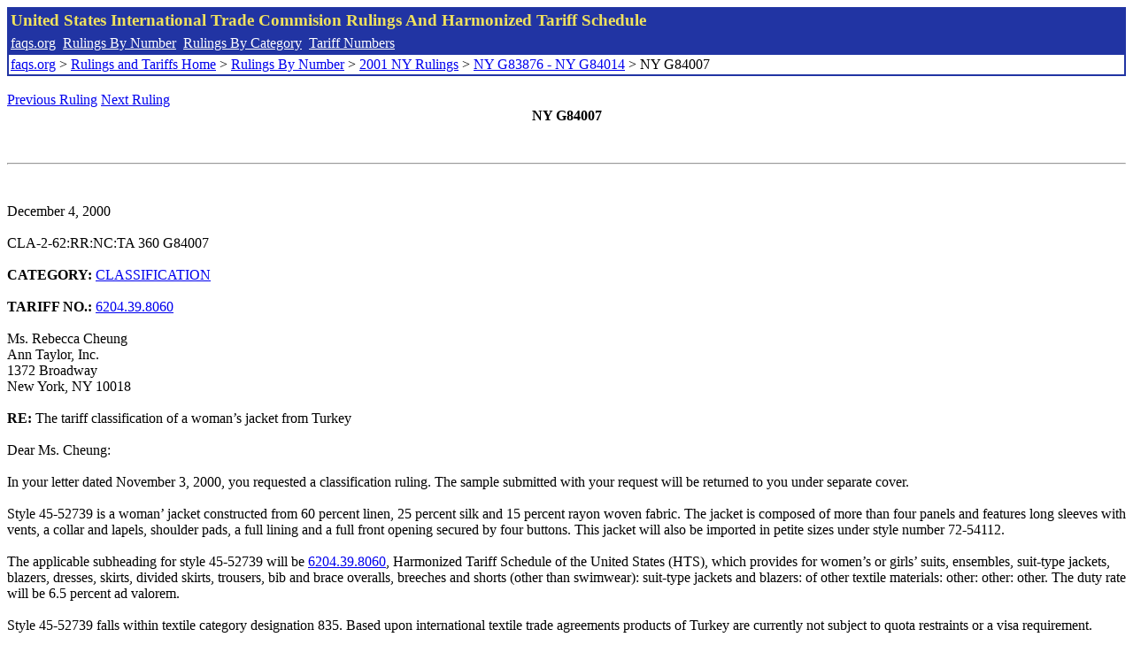

--- FILE ---
content_type: text/html; charset=UTF-8
request_url: http://www.faqs.org/rulings/rulings2001NYG84007.html
body_size: 2640
content:
<!DOCTYPE html PUBLIC "-//W3C//DTD XHTML 1.0 Strict//EN" "http://www.w3.org/TR/xhtml1/DTD/xhtml1-strict.dtd">
<html xmlns="http://www.w3.org/1999/xhtml" lang="en">
<head>
<meta http-equiv="Content-Type" content="text/html; charset=UTF-8" />
<title>NY G84007 - The tariff classification of a woman’s jacket from Turkey - United States International Trade Commision Rulings</title>
</head>
<body>
<table style="text-align: left; color: rgb(255, 255, 153); background-color: rgb(33, 52, 163); width: 100%; height: 58px;" border="0" cellpadding="2" cellspacing="2"><tbody><tr style="color: rgb(239, 225, 93);"><td colspan="1" rowspan="1"><big><strong>United States International Trade Commision Rulings And Harmonized Tariff Schedule</strong></big></td></tr><tr><td colspan="1" rowspan="1" style="color: white;"><a style="color: white;" href="/">faqs.org</a>&nbsp;&nbsp;<a style="color: white;" href="http://faqs.org/rulings/ruling.html">Rulings By Number</a>&nbsp;&nbsp;<a style="color: white;" href="http://faqs.org/rulings/category.html">Rulings By Category</a>&nbsp;&nbsp;<a style="color: white;" href="http://faqs.org/rulings/tariff.html">Tariff Numbers</a></td></tr><tr><td style="background-color: white;"><span style="color: black;"><a href="/">faqs.org</a> > <a href="http://faqs.org/rulings/index.html">Rulings and Tariffs Home</a> > <a href="http://faqs.org/rulings/ruling.html">Rulings By Number</a> > <a href="http://faqs.org/rulings/ruling2001NY.html">2001 NY Rulings</a> > <a href="http://faqs.org/rulings/ruling2001NY5.html">NY G83876 - NY G84014</a> > NY G84007
</span></td></tr></tbody></table>
<br/><a href="http://faqs.org/rulings/rulings2001NYG84006.html">Previous Ruling</a> <a href="http://faqs.org/rulings/rulings2001NYG84008.html">Next Ruling</a><br/>
<center><strong>NY G84007</center></strong><br>
<script language="JavaScript">
<!--
function google_ad_request_done(google_ads) { var i;
if (google_ads.length>0) document.write('<hr><br><a href=\"' + google_info.feedback_url + '\" style=\"color:black; text-decoration:none\" onMouseOver=\"this.style.textDecoration=\'underline\'\" onMouseOut=\"this.style.textDecoration=\'none\'\"><b>Ads by Google</b></a>');

for(i = 0; i < google_ads.length && i < 3; ++i) { 
document.write('<br><a href=' +
google_ads[i].url 
+ ' onMouseOver="window.status=\''
+ google_ads[i].visible_url
+ '\'; return true"'
+ ' onMouseout="window.status=\'\'; return true"'

+'>' + '<b>' + 
google_ads[i].line1 +
'</b></a> - '
+ ''

+ google_ads[i].line2 + '  ' + google_ads[i].line3 + ' - '+

' <a class=\"red\" href=' + google_ads[i].url

+ ' onMouseOver="window.status=\''
+ google_ads[i].visible_url
+ '\'; return true"'
+ ' onMouseout="window.status=\'\'; return true"'

+ '>' +
google_ads[i].visible_url +
'</a><br>'
); 
} }

// -->
</script>

<script type="text/javascript"><!--
google_ad_client = "pub-5788426211617053";
google_ad_output = "js";
google_ad_channel ="4256548808";
google_feedback = "on"
//--></script> <script type="text/javascript"
src=" http://pagead2.googlesyndication.com/pagead/show_ads.js">
</script><br><hr> 

<br>
<b></b><br>
December 4, 2000<br>
<b></b><br>
CLA-2-62:RR:NC:TA 360 G84007<br>
<b></b><br>
<b>CATEGORY:</b> <a href="http://faqs.org/rulings/CLASSIFICATION.html">CLASSIFICATION</a> <br>
<b></b><br>
<b>TARIFF NO.:</b> <a href="http://faqs.org/rulings/tariffs/62043980.html">6204.39.8060</a><br>
<b></b><br>
Ms. Rebecca Cheung<br>
Ann Taylor, Inc.<br>
1372 Broadway<br>
New York, NY 10018<br>
<b></b><br>
<b>RE:</b> The tariff classification of a woman’s jacket from Turkey<br>
<b></b><br>
Dear Ms. Cheung:<br>
<b></b><br>
In your letter dated November 3, 2000, you requested a classification ruling. The sample submitted with your request will be returned to you under separate cover.<br>
<b></b><br>
Style 45-52739 is a woman’ jacket constructed from 60 percent linen, 25 percent silk and 15 percent rayon woven fabric. The jacket is composed of more than four panels and features long sleeves with vents, a collar and lapels, shoulder pads, a full lining and a full front opening secured by four buttons. This jacket will also be imported in petite sizes under style number 72-54112.<br>
<b></b><br>
The applicable subheading for style 45-52739 will be <a href="http://faqs.org/rulings/tariffs/62043980.html">6204.39.8060</a>, Harmonized Tariff Schedule of the United States (HTS), which provides for women’s or girls’ suits, ensembles, suit-type jackets, blazers, dresses, skirts, divided skirts, trousers, bib and brace overalls, breeches and shorts (other than swimwear): suit-type jackets and blazers: of other textile materials: other: other: other. The duty rate will be 6.5 percent ad valorem.<br>
<b></b><br>
Style 45-52739 falls within textile category designation 835. Based upon international textile trade agreements products of Turkey are currently not subject to quota restraints or a visa requirement.<br>
<b></b><br>
The designated textile and apparel categories and their quota and visa status are the result of international agreements that are subject to frequent renegotiations and changes. To obtain the most current information, we suggest that you check, close to the time of shipment, the U.S. Customs Service Textile Status Report, an internal issuance of the U.S. Customs Service, which is available at the Customs Web Site at WWW.CUSTOMS.GOV. In addition, the designated textile and apparel categories may be subdivided into parts. If so, visa and quota requirements applicable to the subject merchandise may be affected and should also be verified at the time of shipment.<br>
<b></b><br>
This ruling is being issued under the provisions of Part 177 of the Customs Regulations (19 C.F.R. 177).<br>
<b></b><br>
A copy of the ruling or the control number indicated above should be provided with the entry documents filed at the time this merchandise is imported. If you have any questions regarding the ruling, contact National Import Specialist Patricia Schiazzano at 212-637-7080.<br>
<b></b><br>
Sincerely,<br>
<b></b><br>
Robert B. Swierupski<br>
Director,<br>


<br/><a href="http://faqs.org/rulings/rulings2001NYG84006.html">Previous Ruling</a> <a href="http://faqs.org/rulings/rulings2001NYG84008.html">Next Ruling</a><br/><br/><strong>See also:</strong><ul>
<li><a href="http://faqs.org/rulings/tariffs/62043980.html"> Tariff No.: 6204.39.80 - Women's or girls' suit-type jackets and blazers, not knitted or crocheted, of textile materials nesoi</a></li></ul>

</body>
</html>


--- FILE ---
content_type: text/html; charset=utf-8
request_url: https://www.google.com/recaptcha/api2/aframe
body_size: 248
content:
<!DOCTYPE HTML><html><head><meta http-equiv="content-type" content="text/html; charset=UTF-8"></head><body><script nonce="czkBo3PUo74yidjREuVYZQ">/** Anti-fraud and anti-abuse applications only. See google.com/recaptcha */ try{var clients={'sodar':'https://pagead2.googlesyndication.com/pagead/sodar?'};window.addEventListener("message",function(a){try{if(a.source===window.parent){var b=JSON.parse(a.data);var c=clients[b['id']];if(c){var d=document.createElement('img');d.src=c+b['params']+'&rc='+(localStorage.getItem("rc::a")?sessionStorage.getItem("rc::b"):"");window.document.body.appendChild(d);sessionStorage.setItem("rc::e",parseInt(sessionStorage.getItem("rc::e")||0)+1);localStorage.setItem("rc::h",'1768411181987');}}}catch(b){}});window.parent.postMessage("_grecaptcha_ready", "*");}catch(b){}</script></body></html>